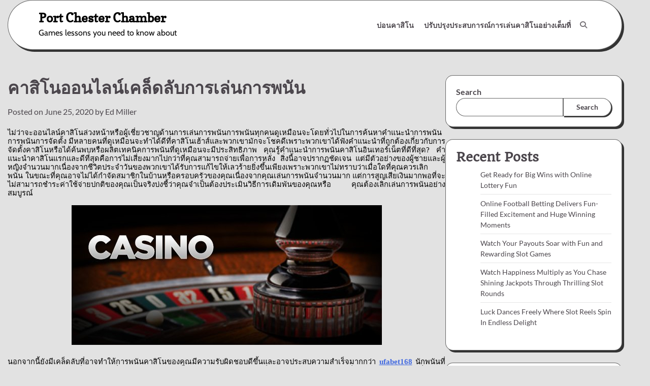

--- FILE ---
content_type: text/html; charset=UTF-8
request_url: https://portchesterchamber.com/%E0%B8%81%E0%B8%B2%E0%B8%A3%E0%B8%9E%E0%B8%99%E0%B8%B1%E0%B8%99/%E0%B8%84%E0%B8%B2%E0%B8%AA%E0%B8%B4%E0%B9%82%E0%B8%99%E0%B8%AD%E0%B8%AD%E0%B8%99%E0%B9%84%E0%B8%A5%E0%B8%99%E0%B9%8C%E0%B9%80%E0%B8%84%E0%B8%A5%E0%B9%87%E0%B8%94%E0%B8%A5%E0%B8%B1%E0%B8%9A%E0%B8%81/
body_size: 75131
content:
<!doctype html>
<html lang="en-US">
<head>
	<meta charset="UTF-8">
	<meta name="viewport" content="width=device-width, initial-scale=1">
	<link rel="profile" href="https://gmpg.org/xfn/11">

	<title>คาสิโนออนไลน์เคล็ดลับการเล่นการพนัน &#8211; Port Chester Chamber</title>
<meta name='robots' content='max-image-preview:large' />
<link rel="alternate" type="application/rss+xml" title="Port Chester Chamber &raquo; Feed" href="https://portchesterchamber.com/feed/" />
<link rel="alternate" title="oEmbed (JSON)" type="application/json+oembed" href="https://portchesterchamber.com/wp-json/oembed/1.0/embed?url=https%3A%2F%2Fportchesterchamber.com%2F%25e0%25b8%2581%25e0%25b8%25b2%25e0%25b8%25a3%25e0%25b8%259e%25e0%25b8%2599%25e0%25b8%25b1%25e0%25b8%2599%2F%25e0%25b8%2584%25e0%25b8%25b2%25e0%25b8%25aa%25e0%25b8%25b4%25e0%25b9%2582%25e0%25b8%2599%25e0%25b8%25ad%25e0%25b8%25ad%25e0%25b8%2599%25e0%25b9%2584%25e0%25b8%25a5%25e0%25b8%2599%25e0%25b9%258c%25e0%25b9%2580%25e0%25b8%2584%25e0%25b8%25a5%25e0%25b9%2587%25e0%25b8%2594%25e0%25b8%25a5%25e0%25b8%25b1%25e0%25b8%259a%25e0%25b8%2581%2F" />
<link rel="alternate" title="oEmbed (XML)" type="text/xml+oembed" href="https://portchesterchamber.com/wp-json/oembed/1.0/embed?url=https%3A%2F%2Fportchesterchamber.com%2F%25e0%25b8%2581%25e0%25b8%25b2%25e0%25b8%25a3%25e0%25b8%259e%25e0%25b8%2599%25e0%25b8%25b1%25e0%25b8%2599%2F%25e0%25b8%2584%25e0%25b8%25b2%25e0%25b8%25aa%25e0%25b8%25b4%25e0%25b9%2582%25e0%25b8%2599%25e0%25b8%25ad%25e0%25b8%25ad%25e0%25b8%2599%25e0%25b9%2584%25e0%25b8%25a5%25e0%25b8%2599%25e0%25b9%258c%25e0%25b9%2580%25e0%25b8%2584%25e0%25b8%25a5%25e0%25b9%2587%25e0%25b8%2594%25e0%25b8%25a5%25e0%25b8%25b1%25e0%25b8%259a%25e0%25b8%2581%2F&#038;format=xml" />
<style id='wp-img-auto-sizes-contain-inline-css'>
img:is([sizes=auto i],[sizes^="auto," i]){contain-intrinsic-size:3000px 1500px}
/*# sourceURL=wp-img-auto-sizes-contain-inline-css */
</style>
<style id='wp-emoji-styles-inline-css'>

	img.wp-smiley, img.emoji {
		display: inline !important;
		border: none !important;
		box-shadow: none !important;
		height: 1em !important;
		width: 1em !important;
		margin: 0 0.07em !important;
		vertical-align: -0.1em !important;
		background: none !important;
		padding: 0 !important;
	}
/*# sourceURL=wp-emoji-styles-inline-css */
</style>
<style id='wp-block-library-inline-css'>
:root{--wp-block-synced-color:#7a00df;--wp-block-synced-color--rgb:122,0,223;--wp-bound-block-color:var(--wp-block-synced-color);--wp-editor-canvas-background:#ddd;--wp-admin-theme-color:#007cba;--wp-admin-theme-color--rgb:0,124,186;--wp-admin-theme-color-darker-10:#006ba1;--wp-admin-theme-color-darker-10--rgb:0,107,160.5;--wp-admin-theme-color-darker-20:#005a87;--wp-admin-theme-color-darker-20--rgb:0,90,135;--wp-admin-border-width-focus:2px}@media (min-resolution:192dpi){:root{--wp-admin-border-width-focus:1.5px}}.wp-element-button{cursor:pointer}:root .has-very-light-gray-background-color{background-color:#eee}:root .has-very-dark-gray-background-color{background-color:#313131}:root .has-very-light-gray-color{color:#eee}:root .has-very-dark-gray-color{color:#313131}:root .has-vivid-green-cyan-to-vivid-cyan-blue-gradient-background{background:linear-gradient(135deg,#00d084,#0693e3)}:root .has-purple-crush-gradient-background{background:linear-gradient(135deg,#34e2e4,#4721fb 50%,#ab1dfe)}:root .has-hazy-dawn-gradient-background{background:linear-gradient(135deg,#faaca8,#dad0ec)}:root .has-subdued-olive-gradient-background{background:linear-gradient(135deg,#fafae1,#67a671)}:root .has-atomic-cream-gradient-background{background:linear-gradient(135deg,#fdd79a,#004a59)}:root .has-nightshade-gradient-background{background:linear-gradient(135deg,#330968,#31cdcf)}:root .has-midnight-gradient-background{background:linear-gradient(135deg,#020381,#2874fc)}:root{--wp--preset--font-size--normal:16px;--wp--preset--font-size--huge:42px}.has-regular-font-size{font-size:1em}.has-larger-font-size{font-size:2.625em}.has-normal-font-size{font-size:var(--wp--preset--font-size--normal)}.has-huge-font-size{font-size:var(--wp--preset--font-size--huge)}.has-text-align-center{text-align:center}.has-text-align-left{text-align:left}.has-text-align-right{text-align:right}.has-fit-text{white-space:nowrap!important}#end-resizable-editor-section{display:none}.aligncenter{clear:both}.items-justified-left{justify-content:flex-start}.items-justified-center{justify-content:center}.items-justified-right{justify-content:flex-end}.items-justified-space-between{justify-content:space-between}.screen-reader-text{border:0;clip-path:inset(50%);height:1px;margin:-1px;overflow:hidden;padding:0;position:absolute;width:1px;word-wrap:normal!important}.screen-reader-text:focus{background-color:#ddd;clip-path:none;color:#444;display:block;font-size:1em;height:auto;left:5px;line-height:normal;padding:15px 23px 14px;text-decoration:none;top:5px;width:auto;z-index:100000}html :where(.has-border-color){border-style:solid}html :where([style*=border-top-color]){border-top-style:solid}html :where([style*=border-right-color]){border-right-style:solid}html :where([style*=border-bottom-color]){border-bottom-style:solid}html :where([style*=border-left-color]){border-left-style:solid}html :where([style*=border-width]){border-style:solid}html :where([style*=border-top-width]){border-top-style:solid}html :where([style*=border-right-width]){border-right-style:solid}html :where([style*=border-bottom-width]){border-bottom-style:solid}html :where([style*=border-left-width]){border-left-style:solid}html :where(img[class*=wp-image-]){height:auto;max-width:100%}:where(figure){margin:0 0 1em}html :where(.is-position-sticky){--wp-admin--admin-bar--position-offset:var(--wp-admin--admin-bar--height,0px)}@media screen and (max-width:600px){html :where(.is-position-sticky){--wp-admin--admin-bar--position-offset:0px}}

/*# sourceURL=wp-block-library-inline-css */
</style><style id='wp-block-archives-inline-css'>
.wp-block-archives{box-sizing:border-box}.wp-block-archives-dropdown label{display:block}
/*# sourceURL=https://portchesterchamber.com/wp-includes/blocks/archives/style.min.css */
</style>
<style id='wp-block-categories-inline-css'>
.wp-block-categories{box-sizing:border-box}.wp-block-categories.alignleft{margin-right:2em}.wp-block-categories.alignright{margin-left:2em}.wp-block-categories.wp-block-categories-dropdown.aligncenter{text-align:center}.wp-block-categories .wp-block-categories__label{display:block;width:100%}
/*# sourceURL=https://portchesterchamber.com/wp-includes/blocks/categories/style.min.css */
</style>
<style id='wp-block-heading-inline-css'>
h1:where(.wp-block-heading).has-background,h2:where(.wp-block-heading).has-background,h3:where(.wp-block-heading).has-background,h4:where(.wp-block-heading).has-background,h5:where(.wp-block-heading).has-background,h6:where(.wp-block-heading).has-background{padding:1.25em 2.375em}h1.has-text-align-left[style*=writing-mode]:where([style*=vertical-lr]),h1.has-text-align-right[style*=writing-mode]:where([style*=vertical-rl]),h2.has-text-align-left[style*=writing-mode]:where([style*=vertical-lr]),h2.has-text-align-right[style*=writing-mode]:where([style*=vertical-rl]),h3.has-text-align-left[style*=writing-mode]:where([style*=vertical-lr]),h3.has-text-align-right[style*=writing-mode]:where([style*=vertical-rl]),h4.has-text-align-left[style*=writing-mode]:where([style*=vertical-lr]),h4.has-text-align-right[style*=writing-mode]:where([style*=vertical-rl]),h5.has-text-align-left[style*=writing-mode]:where([style*=vertical-lr]),h5.has-text-align-right[style*=writing-mode]:where([style*=vertical-rl]),h6.has-text-align-left[style*=writing-mode]:where([style*=vertical-lr]),h6.has-text-align-right[style*=writing-mode]:where([style*=vertical-rl]){rotate:180deg}
/*# sourceURL=https://portchesterchamber.com/wp-includes/blocks/heading/style.min.css */
</style>
<style id='wp-block-latest-comments-inline-css'>
ol.wp-block-latest-comments{box-sizing:border-box;margin-left:0}:where(.wp-block-latest-comments:not([style*=line-height] .wp-block-latest-comments__comment)){line-height:1.1}:where(.wp-block-latest-comments:not([style*=line-height] .wp-block-latest-comments__comment-excerpt p)){line-height:1.8}.has-dates :where(.wp-block-latest-comments:not([style*=line-height])),.has-excerpts :where(.wp-block-latest-comments:not([style*=line-height])){line-height:1.5}.wp-block-latest-comments .wp-block-latest-comments{padding-left:0}.wp-block-latest-comments__comment{list-style:none;margin-bottom:1em}.has-avatars .wp-block-latest-comments__comment{list-style:none;min-height:2.25em}.has-avatars .wp-block-latest-comments__comment .wp-block-latest-comments__comment-excerpt,.has-avatars .wp-block-latest-comments__comment .wp-block-latest-comments__comment-meta{margin-left:3.25em}.wp-block-latest-comments__comment-excerpt p{font-size:.875em;margin:.36em 0 1.4em}.wp-block-latest-comments__comment-date{display:block;font-size:.75em}.wp-block-latest-comments .avatar,.wp-block-latest-comments__comment-avatar{border-radius:1.5em;display:block;float:left;height:2.5em;margin-right:.75em;width:2.5em}.wp-block-latest-comments[class*=-font-size] a,.wp-block-latest-comments[style*=font-size] a{font-size:inherit}
/*# sourceURL=https://portchesterchamber.com/wp-includes/blocks/latest-comments/style.min.css */
</style>
<style id='wp-block-latest-posts-inline-css'>
.wp-block-latest-posts{box-sizing:border-box}.wp-block-latest-posts.alignleft{margin-right:2em}.wp-block-latest-posts.alignright{margin-left:2em}.wp-block-latest-posts.wp-block-latest-posts__list{list-style:none}.wp-block-latest-posts.wp-block-latest-posts__list li{clear:both;overflow-wrap:break-word}.wp-block-latest-posts.is-grid{display:flex;flex-wrap:wrap}.wp-block-latest-posts.is-grid li{margin:0 1.25em 1.25em 0;width:100%}@media (min-width:600px){.wp-block-latest-posts.columns-2 li{width:calc(50% - .625em)}.wp-block-latest-posts.columns-2 li:nth-child(2n){margin-right:0}.wp-block-latest-posts.columns-3 li{width:calc(33.33333% - .83333em)}.wp-block-latest-posts.columns-3 li:nth-child(3n){margin-right:0}.wp-block-latest-posts.columns-4 li{width:calc(25% - .9375em)}.wp-block-latest-posts.columns-4 li:nth-child(4n){margin-right:0}.wp-block-latest-posts.columns-5 li{width:calc(20% - 1em)}.wp-block-latest-posts.columns-5 li:nth-child(5n){margin-right:0}.wp-block-latest-posts.columns-6 li{width:calc(16.66667% - 1.04167em)}.wp-block-latest-posts.columns-6 li:nth-child(6n){margin-right:0}}:root :where(.wp-block-latest-posts.is-grid){padding:0}:root :where(.wp-block-latest-posts.wp-block-latest-posts__list){padding-left:0}.wp-block-latest-posts__post-author,.wp-block-latest-posts__post-date{display:block;font-size:.8125em}.wp-block-latest-posts__post-excerpt,.wp-block-latest-posts__post-full-content{margin-bottom:1em;margin-top:.5em}.wp-block-latest-posts__featured-image a{display:inline-block}.wp-block-latest-posts__featured-image img{height:auto;max-width:100%;width:auto}.wp-block-latest-posts__featured-image.alignleft{float:left;margin-right:1em}.wp-block-latest-posts__featured-image.alignright{float:right;margin-left:1em}.wp-block-latest-posts__featured-image.aligncenter{margin-bottom:1em;text-align:center}
/*# sourceURL=https://portchesterchamber.com/wp-includes/blocks/latest-posts/style.min.css */
</style>
<style id='wp-block-search-inline-css'>
.wp-block-search__button{margin-left:10px;word-break:normal}.wp-block-search__button.has-icon{line-height:0}.wp-block-search__button svg{height:1.25em;min-height:24px;min-width:24px;width:1.25em;fill:currentColor;vertical-align:text-bottom}:where(.wp-block-search__button){border:1px solid #ccc;padding:6px 10px}.wp-block-search__inside-wrapper{display:flex;flex:auto;flex-wrap:nowrap;max-width:100%}.wp-block-search__label{width:100%}.wp-block-search.wp-block-search__button-only .wp-block-search__button{box-sizing:border-box;display:flex;flex-shrink:0;justify-content:center;margin-left:0;max-width:100%}.wp-block-search.wp-block-search__button-only .wp-block-search__inside-wrapper{min-width:0!important;transition-property:width}.wp-block-search.wp-block-search__button-only .wp-block-search__input{flex-basis:100%;transition-duration:.3s}.wp-block-search.wp-block-search__button-only.wp-block-search__searchfield-hidden,.wp-block-search.wp-block-search__button-only.wp-block-search__searchfield-hidden .wp-block-search__inside-wrapper{overflow:hidden}.wp-block-search.wp-block-search__button-only.wp-block-search__searchfield-hidden .wp-block-search__input{border-left-width:0!important;border-right-width:0!important;flex-basis:0;flex-grow:0;margin:0;min-width:0!important;padding-left:0!important;padding-right:0!important;width:0!important}:where(.wp-block-search__input){appearance:none;border:1px solid #949494;flex-grow:1;font-family:inherit;font-size:inherit;font-style:inherit;font-weight:inherit;letter-spacing:inherit;line-height:inherit;margin-left:0;margin-right:0;min-width:3rem;padding:8px;text-decoration:unset!important;text-transform:inherit}:where(.wp-block-search__button-inside .wp-block-search__inside-wrapper){background-color:#fff;border:1px solid #949494;box-sizing:border-box;padding:4px}:where(.wp-block-search__button-inside .wp-block-search__inside-wrapper) .wp-block-search__input{border:none;border-radius:0;padding:0 4px}:where(.wp-block-search__button-inside .wp-block-search__inside-wrapper) .wp-block-search__input:focus{outline:none}:where(.wp-block-search__button-inside .wp-block-search__inside-wrapper) :where(.wp-block-search__button){padding:4px 8px}.wp-block-search.aligncenter .wp-block-search__inside-wrapper{margin:auto}.wp-block[data-align=right] .wp-block-search.wp-block-search__button-only .wp-block-search__inside-wrapper{float:right}
/*# sourceURL=https://portchesterchamber.com/wp-includes/blocks/search/style.min.css */
</style>
<style id='wp-block-search-theme-inline-css'>
.wp-block-search .wp-block-search__label{font-weight:700}.wp-block-search__button{border:1px solid #ccc;padding:.375em .625em}
/*# sourceURL=https://portchesterchamber.com/wp-includes/blocks/search/theme.min.css */
</style>
<style id='wp-block-group-inline-css'>
.wp-block-group{box-sizing:border-box}:where(.wp-block-group.wp-block-group-is-layout-constrained){position:relative}
/*# sourceURL=https://portchesterchamber.com/wp-includes/blocks/group/style.min.css */
</style>
<style id='wp-block-group-theme-inline-css'>
:where(.wp-block-group.has-background){padding:1.25em 2.375em}
/*# sourceURL=https://portchesterchamber.com/wp-includes/blocks/group/theme.min.css */
</style>
<style id='global-styles-inline-css'>
:root{--wp--preset--aspect-ratio--square: 1;--wp--preset--aspect-ratio--4-3: 4/3;--wp--preset--aspect-ratio--3-4: 3/4;--wp--preset--aspect-ratio--3-2: 3/2;--wp--preset--aspect-ratio--2-3: 2/3;--wp--preset--aspect-ratio--16-9: 16/9;--wp--preset--aspect-ratio--9-16: 9/16;--wp--preset--color--black: #000000;--wp--preset--color--cyan-bluish-gray: #abb8c3;--wp--preset--color--white: #ffffff;--wp--preset--color--pale-pink: #f78da7;--wp--preset--color--vivid-red: #cf2e2e;--wp--preset--color--luminous-vivid-orange: #ff6900;--wp--preset--color--luminous-vivid-amber: #fcb900;--wp--preset--color--light-green-cyan: #7bdcb5;--wp--preset--color--vivid-green-cyan: #00d084;--wp--preset--color--pale-cyan-blue: #8ed1fc;--wp--preset--color--vivid-cyan-blue: #0693e3;--wp--preset--color--vivid-purple: #9b51e0;--wp--preset--gradient--vivid-cyan-blue-to-vivid-purple: linear-gradient(135deg,rgb(6,147,227) 0%,rgb(155,81,224) 100%);--wp--preset--gradient--light-green-cyan-to-vivid-green-cyan: linear-gradient(135deg,rgb(122,220,180) 0%,rgb(0,208,130) 100%);--wp--preset--gradient--luminous-vivid-amber-to-luminous-vivid-orange: linear-gradient(135deg,rgb(252,185,0) 0%,rgb(255,105,0) 100%);--wp--preset--gradient--luminous-vivid-orange-to-vivid-red: linear-gradient(135deg,rgb(255,105,0) 0%,rgb(207,46,46) 100%);--wp--preset--gradient--very-light-gray-to-cyan-bluish-gray: linear-gradient(135deg,rgb(238,238,238) 0%,rgb(169,184,195) 100%);--wp--preset--gradient--cool-to-warm-spectrum: linear-gradient(135deg,rgb(74,234,220) 0%,rgb(151,120,209) 20%,rgb(207,42,186) 40%,rgb(238,44,130) 60%,rgb(251,105,98) 80%,rgb(254,248,76) 100%);--wp--preset--gradient--blush-light-purple: linear-gradient(135deg,rgb(255,206,236) 0%,rgb(152,150,240) 100%);--wp--preset--gradient--blush-bordeaux: linear-gradient(135deg,rgb(254,205,165) 0%,rgb(254,45,45) 50%,rgb(107,0,62) 100%);--wp--preset--gradient--luminous-dusk: linear-gradient(135deg,rgb(255,203,112) 0%,rgb(199,81,192) 50%,rgb(65,88,208) 100%);--wp--preset--gradient--pale-ocean: linear-gradient(135deg,rgb(255,245,203) 0%,rgb(182,227,212) 50%,rgb(51,167,181) 100%);--wp--preset--gradient--electric-grass: linear-gradient(135deg,rgb(202,248,128) 0%,rgb(113,206,126) 100%);--wp--preset--gradient--midnight: linear-gradient(135deg,rgb(2,3,129) 0%,rgb(40,116,252) 100%);--wp--preset--font-size--small: 12px;--wp--preset--font-size--medium: 20px;--wp--preset--font-size--large: 36px;--wp--preset--font-size--x-large: 42px;--wp--preset--font-size--regular: 16px;--wp--preset--font-size--larger: 36px;--wp--preset--font-size--huge: 48px;--wp--preset--spacing--20: 0.44rem;--wp--preset--spacing--30: 0.67rem;--wp--preset--spacing--40: 1rem;--wp--preset--spacing--50: 1.5rem;--wp--preset--spacing--60: 2.25rem;--wp--preset--spacing--70: 3.38rem;--wp--preset--spacing--80: 5.06rem;--wp--preset--shadow--natural: 6px 6px 9px rgba(0, 0, 0, 0.2);--wp--preset--shadow--deep: 12px 12px 50px rgba(0, 0, 0, 0.4);--wp--preset--shadow--sharp: 6px 6px 0px rgba(0, 0, 0, 0.2);--wp--preset--shadow--outlined: 6px 6px 0px -3px rgb(255, 255, 255), 6px 6px rgb(0, 0, 0);--wp--preset--shadow--crisp: 6px 6px 0px rgb(0, 0, 0);}:where(.is-layout-flex){gap: 0.5em;}:where(.is-layout-grid){gap: 0.5em;}body .is-layout-flex{display: flex;}.is-layout-flex{flex-wrap: wrap;align-items: center;}.is-layout-flex > :is(*, div){margin: 0;}body .is-layout-grid{display: grid;}.is-layout-grid > :is(*, div){margin: 0;}:where(.wp-block-columns.is-layout-flex){gap: 2em;}:where(.wp-block-columns.is-layout-grid){gap: 2em;}:where(.wp-block-post-template.is-layout-flex){gap: 1.25em;}:where(.wp-block-post-template.is-layout-grid){gap: 1.25em;}.has-black-color{color: var(--wp--preset--color--black) !important;}.has-cyan-bluish-gray-color{color: var(--wp--preset--color--cyan-bluish-gray) !important;}.has-white-color{color: var(--wp--preset--color--white) !important;}.has-pale-pink-color{color: var(--wp--preset--color--pale-pink) !important;}.has-vivid-red-color{color: var(--wp--preset--color--vivid-red) !important;}.has-luminous-vivid-orange-color{color: var(--wp--preset--color--luminous-vivid-orange) !important;}.has-luminous-vivid-amber-color{color: var(--wp--preset--color--luminous-vivid-amber) !important;}.has-light-green-cyan-color{color: var(--wp--preset--color--light-green-cyan) !important;}.has-vivid-green-cyan-color{color: var(--wp--preset--color--vivid-green-cyan) !important;}.has-pale-cyan-blue-color{color: var(--wp--preset--color--pale-cyan-blue) !important;}.has-vivid-cyan-blue-color{color: var(--wp--preset--color--vivid-cyan-blue) !important;}.has-vivid-purple-color{color: var(--wp--preset--color--vivid-purple) !important;}.has-black-background-color{background-color: var(--wp--preset--color--black) !important;}.has-cyan-bluish-gray-background-color{background-color: var(--wp--preset--color--cyan-bluish-gray) !important;}.has-white-background-color{background-color: var(--wp--preset--color--white) !important;}.has-pale-pink-background-color{background-color: var(--wp--preset--color--pale-pink) !important;}.has-vivid-red-background-color{background-color: var(--wp--preset--color--vivid-red) !important;}.has-luminous-vivid-orange-background-color{background-color: var(--wp--preset--color--luminous-vivid-orange) !important;}.has-luminous-vivid-amber-background-color{background-color: var(--wp--preset--color--luminous-vivid-amber) !important;}.has-light-green-cyan-background-color{background-color: var(--wp--preset--color--light-green-cyan) !important;}.has-vivid-green-cyan-background-color{background-color: var(--wp--preset--color--vivid-green-cyan) !important;}.has-pale-cyan-blue-background-color{background-color: var(--wp--preset--color--pale-cyan-blue) !important;}.has-vivid-cyan-blue-background-color{background-color: var(--wp--preset--color--vivid-cyan-blue) !important;}.has-vivid-purple-background-color{background-color: var(--wp--preset--color--vivid-purple) !important;}.has-black-border-color{border-color: var(--wp--preset--color--black) !important;}.has-cyan-bluish-gray-border-color{border-color: var(--wp--preset--color--cyan-bluish-gray) !important;}.has-white-border-color{border-color: var(--wp--preset--color--white) !important;}.has-pale-pink-border-color{border-color: var(--wp--preset--color--pale-pink) !important;}.has-vivid-red-border-color{border-color: var(--wp--preset--color--vivid-red) !important;}.has-luminous-vivid-orange-border-color{border-color: var(--wp--preset--color--luminous-vivid-orange) !important;}.has-luminous-vivid-amber-border-color{border-color: var(--wp--preset--color--luminous-vivid-amber) !important;}.has-light-green-cyan-border-color{border-color: var(--wp--preset--color--light-green-cyan) !important;}.has-vivid-green-cyan-border-color{border-color: var(--wp--preset--color--vivid-green-cyan) !important;}.has-pale-cyan-blue-border-color{border-color: var(--wp--preset--color--pale-cyan-blue) !important;}.has-vivid-cyan-blue-border-color{border-color: var(--wp--preset--color--vivid-cyan-blue) !important;}.has-vivid-purple-border-color{border-color: var(--wp--preset--color--vivid-purple) !important;}.has-vivid-cyan-blue-to-vivid-purple-gradient-background{background: var(--wp--preset--gradient--vivid-cyan-blue-to-vivid-purple) !important;}.has-light-green-cyan-to-vivid-green-cyan-gradient-background{background: var(--wp--preset--gradient--light-green-cyan-to-vivid-green-cyan) !important;}.has-luminous-vivid-amber-to-luminous-vivid-orange-gradient-background{background: var(--wp--preset--gradient--luminous-vivid-amber-to-luminous-vivid-orange) !important;}.has-luminous-vivid-orange-to-vivid-red-gradient-background{background: var(--wp--preset--gradient--luminous-vivid-orange-to-vivid-red) !important;}.has-very-light-gray-to-cyan-bluish-gray-gradient-background{background: var(--wp--preset--gradient--very-light-gray-to-cyan-bluish-gray) !important;}.has-cool-to-warm-spectrum-gradient-background{background: var(--wp--preset--gradient--cool-to-warm-spectrum) !important;}.has-blush-light-purple-gradient-background{background: var(--wp--preset--gradient--blush-light-purple) !important;}.has-blush-bordeaux-gradient-background{background: var(--wp--preset--gradient--blush-bordeaux) !important;}.has-luminous-dusk-gradient-background{background: var(--wp--preset--gradient--luminous-dusk) !important;}.has-pale-ocean-gradient-background{background: var(--wp--preset--gradient--pale-ocean) !important;}.has-electric-grass-gradient-background{background: var(--wp--preset--gradient--electric-grass) !important;}.has-midnight-gradient-background{background: var(--wp--preset--gradient--midnight) !important;}.has-small-font-size{font-size: var(--wp--preset--font-size--small) !important;}.has-medium-font-size{font-size: var(--wp--preset--font-size--medium) !important;}.has-large-font-size{font-size: var(--wp--preset--font-size--large) !important;}.has-x-large-font-size{font-size: var(--wp--preset--font-size--x-large) !important;}
/*# sourceURL=global-styles-inline-css */
</style>

<style id='classic-theme-styles-inline-css'>
/*! This file is auto-generated */
.wp-block-button__link{color:#fff;background-color:#32373c;border-radius:9999px;box-shadow:none;text-decoration:none;padding:calc(.667em + 2px) calc(1.333em + 2px);font-size:1.125em}.wp-block-file__button{background:#32373c;color:#fff;text-decoration:none}
/*# sourceURL=/wp-includes/css/classic-themes.min.css */
</style>
<link rel='stylesheet' id='glowing-blog-slick-style-css' href='https://portchesterchamber.com/wp-content/themes/glowing-blog/assets/css/slick.min.css?ver=1.8.0' media='all' />
<link rel='stylesheet' id='glowing-blog-fontawesome-style-css' href='https://portchesterchamber.com/wp-content/themes/glowing-blog/assets/css/fontawesome.min.css?ver=6.4.2' media='all' />
<link rel='stylesheet' id='glowing-blog-blocks-style-css' href='https://portchesterchamber.com/wp-content/themes/glowing-blog/assets/css/blocks.min.css?ver=6.9' media='all' />
<link rel='stylesheet' id='glowing-blog-style-css' href='https://portchesterchamber.com/wp-content/themes/glowing-blog/style.css?ver=1.0.6' media='all' />
<link rel='stylesheet' id='chld_thm_cfg_child-css' href='https://portchesterchamber.com/wp-content/themes/glowing-blog-child/style.css?ver=6.9' media='all' />
<link rel='stylesheet' id='glowing-blog-fonts-css' href='https://portchesterchamber.com/wp-content/fonts/aa366a07a04a922ede3106b758e182e6.css' media='all' />
<script src="https://portchesterchamber.com/wp-includes/js/jquery/jquery.min.js?ver=3.7.1" id="jquery-core-js"></script>
<script src="https://portchesterchamber.com/wp-includes/js/jquery/jquery-migrate.min.js?ver=3.4.1" id="jquery-migrate-js"></script>
<link rel="https://api.w.org/" href="https://portchesterchamber.com/wp-json/" /><link rel="alternate" title="JSON" type="application/json" href="https://portchesterchamber.com/wp-json/wp/v2/posts/120" /><link rel="EditURI" type="application/rsd+xml" title="RSD" href="https://portchesterchamber.com/xmlrpc.php?rsd" />
<meta name="generator" content="WordPress 6.9" />
<link rel="canonical" href="https://portchesterchamber.com/%e0%b8%81%e0%b8%b2%e0%b8%a3%e0%b8%9e%e0%b8%99%e0%b8%b1%e0%b8%99/%e0%b8%84%e0%b8%b2%e0%b8%aa%e0%b8%b4%e0%b9%82%e0%b8%99%e0%b8%ad%e0%b8%ad%e0%b8%99%e0%b9%84%e0%b8%a5%e0%b8%99%e0%b9%8c%e0%b9%80%e0%b8%84%e0%b8%a5%e0%b9%87%e0%b8%94%e0%b8%a5%e0%b8%b1%e0%b8%9a%e0%b8%81/" />
<link rel='shortlink' href='https://portchesterchamber.com/?p=120' />

<style type="text/css" id="breadcrumb-trail-css">.trail-items li:not(:last-child):after {content: "/";}</style>
	<style type="text/css">

		/* Site title and tagline color css */
		.site-title a{
			color: #000000;
		}
		.site-description {
			color: #000000;
		}
		/* End Site title and tagline color css */

		/* color css */
		:root {
			--header-text-color: #000000;
		}

		/* Primay color css */

		/*Typography CSS*/

		
		
		
		
		/*End Typography CSS*/

				nav.navigation.pagination {
			display: none;
		}
	
</style>

</head>

<body class="wp-singular post-template-default single single-post postid-120 single-format-standard wp-embed-responsive wp-theme-glowing-blog wp-child-theme-glowing-blog-child adore-glowing-blog normal-header right-sidebar">
		<div id="page" class="site">
		<a class="skip-link screen-reader-text" href="#primary-content">Skip to content</a>

		<div id="loader">
			<div class="loader-container">
				<div id="preloader">
					<div class="pre-loader-7"></div>
				</div>
			</div>
		</div><!-- #loader -->

		<header id="masthead" class="site-header">
			<div class="adore-header">
				<div class="theme-wrapper">
					<div class="adore-header-wrapper">
						<div class="site-branding">
							
								<div class="site-identity">
																		<p class="site-title"><a href="https://portchesterchamber.com/" rel="home">Port Chester Chamber</a></p>
																		<p class="site-description">Games lessons you need to know about</p>
															</div>

											</div><!-- .site-branding -->
					<div class="adore-navigation">
						<div class="header-navigation">
							<nav id="site-navigation" class="main-navigation">
								<button class="menu-toggle" aria-controls="primary-menu" aria-expanded="false">
									<span></span>
									<span></span>
								</button>
								<div class="menu-main-container"><ul id="primary-menu" class="menu"><li id="menu-item-21" class="menu-item menu-item-type-taxonomy menu-item-object-category menu-item-21"><a href="https://portchesterchamber.com/category/%e0%b8%9a%e0%b9%88%e0%b8%ad%e0%b8%99%e0%b8%84%e0%b8%b2%e0%b8%aa%e0%b8%b4%e0%b9%82%e0%b8%99/">บ่อนคาสิโน</a></li>
<li id="menu-item-22" class="menu-item menu-item-type-post_type menu-item-object-post menu-item-22"><a href="https://portchesterchamber.com/%e0%b8%9a%e0%b9%88%e0%b8%ad%e0%b8%99%e0%b8%84%e0%b8%b2%e0%b8%aa%e0%b8%b4%e0%b9%82%e0%b8%99/%e0%b8%9b%e0%b8%a3%e0%b8%b1%e0%b8%9a%e0%b8%9b%e0%b8%a3%e0%b8%b8%e0%b8%87%e0%b8%9b%e0%b8%a3%e0%b8%b0%e0%b8%aa%e0%b8%9a%e0%b8%81%e0%b8%b2%e0%b8%a3%e0%b8%93%e0%b9%8c%e0%b8%81%e0%b8%b2%e0%b8%a3%e0%b9%80/">ปรับปรุงประสบการณ์การเล่นคาสิโนอย่างเต็มที่</a></li>
</ul></div>							</nav><!-- #site-navigation -->
						</div>
					</div>
					<div class="header-end">
						<div class="navigation-search">
							<div class="navigation-search-wrap">
								<a href="#" title="Search" class="navigation-search-icon">
									<i class="fa fa-search"></i>
								</a>
								<div class="navigation-search-form">
									<form role="search" method="get" class="search-form" action="https://portchesterchamber.com/">
				<label>
					<span class="screen-reader-text">Search for:</span>
					<input type="search" class="search-field" placeholder="Search &hellip;" value="" name="s" />
				</label>
				<input type="submit" class="search-submit" value="Search" />
			</form>								</div>
							</div>
						</div>
					</div>
				</div>
			</div>
		</div>
	</header><!-- #masthead -->

	<div id="primary-content" class="primary-site-content">

		
			<div id="content" class="site-content theme-wrapper">
				<div class="theme-wrap">

				
<main id="primary" class="site-main">

	
<article id="post-120" class="post-120 post type-post status-publish format-standard hentry category-7">
				<header class="entry-header">
				<h1 class="entry-title">คาสิโนออนไลน์เคล็ดลับการเล่นการพนัน</h1>			</header><!-- .entry-header -->
					<div class="entry-meta">
				<span class="posted-on">Posted on <a href="https://portchesterchamber.com/%e0%b8%81%e0%b8%b2%e0%b8%a3%e0%b8%9e%e0%b8%99%e0%b8%b1%e0%b8%99/%e0%b8%84%e0%b8%b2%e0%b8%aa%e0%b8%b4%e0%b9%82%e0%b8%99%e0%b8%ad%e0%b8%ad%e0%b8%99%e0%b9%84%e0%b8%a5%e0%b8%99%e0%b9%8c%e0%b9%80%e0%b8%84%e0%b8%a5%e0%b9%87%e0%b8%94%e0%b8%a5%e0%b8%b1%e0%b8%9a%e0%b8%81/" rel="bookmark"><time class="entry-date published" datetime="2020-06-25T09:18:28+00:00">June 25, 2020</time><time class="updated" datetime="2020-06-17T09:16:17+00:00">June 17, 2020</time></a></span><span class="byline"> by <span class="author vcard"><a class="url fn n" href="https://portchesterchamber.com/author/admin/">Ed Miller</a></span></span>			</div><!-- .entry-meta -->
				
	
		<div class="entry-content">
			<p style="text-align: justify; line-height: 11.25pt; margin: 0in 0in 10.0pt 0in;"><span style="font-size: 11.0pt; font-family: 'Cordia New','sans-serif'; color: black;">ไม่ว่าจะออนไลน์คาสิโนล่วงหน้าหรือผู้เชี่ยวชาญด้านการเล่นการพนันการพนันทุกคนดูเหมือนจะโดยทั่วไปในการค้นหาคำแนะนำการพนันการพนันการจัดตั้ง</span><span style="font-size: 11.0pt; font-family: 'Calibri','sans-serif'; color: black;"> </span><span style="font-size: 11.0pt; font-family: 'Cordia New','sans-serif'; color: black;">มีหลายคนที่ดูเหมือนจะทำได้ดีที่คาสิโนเฮ้าส์และพวกเขามักจะโชคดีเพราะพวกเขาได้ฟังคำแนะนำที่ถูกต้องเกี่ยวกับการจัดตั้งคาสิโนหรือได้ค้นพบหรือผลิตเทคนิคการพนันที่ดูเหมือนจะมีประสิทธิภาพ</span><span style="font-size: 11.0pt; font-family: 'Calibri','sans-serif'; color: black;"> </span><span style="font-size: 11.0pt; font-family: 'Cordia New','sans-serif'; color: black;">คุณรู้คำแนะนำการพนันคาสิโนอินเทอร์เน็ตที่ดีที่สุด</span><span style="font-size: 11.0pt; font-family: 'Calibri','sans-serif'; color: black;">? </span><span style="font-size: 11.0pt; font-family: 'Cordia New','sans-serif'; color: black;">คำแนะนำคาสิโนแรกและดีที่สุดคือการไม่เสี่ยงมากไปกว่าที่คุณสามารถจ่ายเพื่อการหลั่ง</span><span style="font-size: 11.0pt; font-family: 'Calibri','sans-serif'; color: black;"> </span><span style="font-size: 11.0pt; font-family: 'Cordia New','sans-serif'; color: black;">สิ่งนี้อาจปรากฏชัดเจน</span> <span style="font-size: 11.0pt; font-family: 'Cordia New','sans-serif'; color: black;">แต่มีตัวอย่างของผู้ชายและผู้หญิงจำนวนมากเนื่องจากชีวิตประจำวันของพวกเขาได้รับการแก้ไขให้เลวร้ายยิ่งขึ้นเพียงเพราะพวกเขาไม่ทราบว่าเมื่อใดที่คุณควรเลิกพนัน</span><span style="font-size: 11.0pt; font-family: 'Calibri','sans-serif'; color: black;"> </span><span style="font-size: 11.0pt; font-family: 'Cordia New','sans-serif'; color: black;">ในขณะที่คุณอาจไม่ได้กำจัดสมาชิกในบ้านหรือครอบครัวของคุณเนื่องจากคุณเล่นการพนันจำนวนมาก</span> <span style="font-size: 11.0pt; font-family: 'Cordia New','sans-serif'; color: black;">แต่การสูญเสียเงินมากพอที่จะไม่สามารถชำระค่าใช้จ่ายปกติของคุณเป็นจริงบ่งชี้ว่าคุณจำเป็นต้องประเมินวิธีการเดิมพันของคุณหรือ</span> <span style="font-size: 11.0pt; font-family: 'Cordia New','sans-serif'; color: black;">คุณต้องเลิกเล่นการพนันอย่างสมบูรณ์</span></p>
<p><img fetchpriority="high" decoding="async" class="aligncenter size-full wp-image-121" src="http://portchesterchamber.com/wp-content/uploads/2020/06/casino-betting-app.jpg" alt="casino betting app" width="611" height="275" srcset="https://portchesterchamber.com/wp-content/uploads/2020/06/casino-betting-app.jpg 611w, https://portchesterchamber.com/wp-content/uploads/2020/06/casino-betting-app-300x135.jpg 300w, https://portchesterchamber.com/wp-content/uploads/2020/06/casino-betting-app-492x221.jpg 492w" sizes="(max-width: 611px) 100vw, 611px" /></p>
<p style="text-align: justify; line-height: 11.25pt; margin: 0in 0in 10.0pt 0in;"><span style="font-size: 11.0pt; font-family: 'Cordia New','sans-serif'; color: black;">นอกจากนี้ยังมีเคล็ดลับที่อาจทำให้การพนันคาสิโนของคุณมีความรับผิดชอบดีขึ้นและอาจประสบความสำเร็จมากกว่า</span><span style="font-size: 11.0pt; font-family: 'Calibri','sans-serif'; color: black;"> <b><a href="https://ufabetworld.com/ufabet168/">ufabet168</a></b> </span><span style="font-size: 11.0pt; font-family: 'Cordia New','sans-serif'; color: black;">นักพนันที่สำคัญหลายคนเลือกหนึ่งหรือโดยทั่วไปไม่เกินสองเกมเพื่อมุ่งเน้นและสร้างกลยุทธ์ที่ดูเหมือนจะเสนอตำแหน่งที่ดีกว่าให้แก่พวกเขา</span><span style="font-size: 11.0pt; font-family: 'Calibri','sans-serif'; color: black;"> </span><span style="font-size: 11.0pt; font-family: 'Cordia New','sans-serif'; color: black;">เนื่องจากชื่อเกมเช่นโปกเกอร์และแบล็คแจ็คต้องใช้ความเชี่ยวชาญพร้อมกับโชคหากคุณต้องการมีรายได้มากกว่าที่คุณกำจัดผู้เล่นที่จริงจังจำนวนมากให้ความสนใจกับเกมเหล่านี้สร้างความเชี่ยวชาญอย่างต่อเนื่องและสร้างเทคนิคและกลยุทธ์ที่พวกเขารู้สึกดี</span> <span style="font-size: 11.0pt; font-family: 'Cordia New','sans-serif'; color: black;">สำหรับคนเหล่านี้</span><span style="font-size: 11.0pt; font-family: 'Calibri','sans-serif'; color: black;"> </span><span style="font-size: 11.0pt; font-family: 'Cordia New','sans-serif'; color: black;">ผู้เล่นแบล็คแจ็คและโป๊กเกอร์ที่ทำกำไรได้อย่างน่าทึ่งจำนวนมากได้ตีพิมพ์หนังสือซึ่งมีเคล็ดลับและวิธีการพนันมากมายที่พวกเขาอาจออกแบบมาเมื่อเวลาผ่านไปและการดูคำแนะนำเหล่านี้อาจเป็นจุดเริ่มต้นที่ดีหากคุณต้องการ</span> <span style="font-size: 11.0pt; font-family: 'Cordia New','sans-serif'; color: black;">เงินมีส่วนร่วมในเกมออนไลน์คาสิโนอินเทอร์เน็ตเหล่านี้</span></p>
<p style="text-align: justify; line-height: 11.25pt; margin: 0in 0in 10.0pt 0in;"><span style="font-size: 11.0pt; font-family: 'Cordia New','sans-serif'; color: black;">แม้ว่าเกมสล็อตแมชชีนจะไม่มีกฎเกณฑ์ใด</span> <span style="font-size: 11.0pt; font-family: 'Cordia New','sans-serif'; color: black;">ๆ</span> <span style="font-size: 11.0pt; font-family: 'Cordia New','sans-serif'; color: black;">ก็ตาม</span> <span style="font-size: 11.0pt; font-family: 'Cordia New','sans-serif'; color: black;">แต่ก็ไม่จำเป็นต้องมีความสามารถเฉพาะเพื่อให้แน่ใจว่าเกมเหล่านั้นหมุนวนนักพนันบางคนประกาศว่าคุณจะได้รับประโยชน์เล็กน้อยจากสล็อตโดยการตรวจสอบการหมุน</span><span style="font-size: 11.0pt; font-family: 'Calibri','sans-serif'; color: black;"> </span><span style="font-size: 11.0pt; font-family: 'Cordia New','sans-serif'; color: black;">คุณนับความถี่ที่เครื่องหมุนจนกว่าจะมีการจ่ายเงินไม่น้อยกว่าห้าเท่าของการเดิมพันเขียนว่าต่ำกว่าหลังจากนั้นจะเพิ่มอีกครั้ง</span></p>
		</div><!-- .entry-content -->
	<footer class="entry-footer">
		<span class="cat-links">Posted in <a href="https://portchesterchamber.com/category/%e0%b8%81%e0%b8%b2%e0%b8%a3%e0%b8%9e%e0%b8%99%e0%b8%b1%e0%b8%99/" rel="category tag">การพนัน</a></span>	</footer><!-- .entry-footer -->
</article><!-- #post-120 -->

	<nav class="navigation post-navigation" aria-label="Posts">
		<h2 class="screen-reader-text">Post navigation</h2>
		<div class="nav-links"><div class="nav-previous"><a href="https://portchesterchamber.com/%e0%b8%81%e0%b8%b2%e0%b8%a3%e0%b8%9e%e0%b8%99%e0%b8%b1%e0%b8%99/%e0%b8%82%e0%b9%89%e0%b8%ad%e0%b9%81%e0%b8%99%e0%b8%b0%e0%b8%99%e0%b8%b3%e0%b8%aa%e0%b8%b3%e0%b8%ab%e0%b8%a3%e0%b8%b1%e0%b8%9a%e0%b8%81%e0%b8%b2%e0%b8%a3%e0%b9%80%e0%b8%94%e0%b8%b4%e0%b8%a1%e0%b8%9e/" rel="prev"><span class="nav-subtitle">Previous:</span> <span class="nav-title">ข้อแนะนำสำหรับการเดิมพัน Ufabet</span></a></div><div class="nav-next"><a href="https://portchesterchamber.com/%e0%b8%81%e0%b8%b2%e0%b8%a3%e0%b9%80%e0%b8%a5%e0%b9%88%e0%b8%99%e0%b8%81%e0%b8%b2%e0%b8%a3%e0%b8%9e%e0%b8%99%e0%b8%b1%e0%b8%99/%e0%b8%81%e0%b8%b2%e0%b8%a3%e0%b8%9e%e0%b8%99%e0%b8%b1%e0%b8%99-ole777-%e0%b9%80%e0%b8%9b%e0%b9%87%e0%b8%99%e0%b8%81%e0%b8%b2%e0%b8%a3%e0%b8%97%e0%b8%94%e0%b9%81%e0%b8%97%e0%b8%99%e0%b9%80%e0%b8%9e/" rel="next"><span class="nav-subtitle">Next:</span> <span class="nav-title">การพนัน ole777 เป็นการทดแทนเพื่อสร้างผลกำไรออนไลน์หรือไม่?</span></a></div></div>
	</nav>
	</main><!-- #main -->

	
<aside id="secondary" class="widget-area">
	<section id="block-2" class="widget widget_block widget_search"><form role="search" method="get" action="https://portchesterchamber.com/" class="wp-block-search__button-outside wp-block-search__text-button wp-block-search"    ><label class="wp-block-search__label" for="wp-block-search__input-1" >Search</label><div class="wp-block-search__inside-wrapper" ><input class="wp-block-search__input" id="wp-block-search__input-1" placeholder="" value="" type="search" name="s" required /><button aria-label="Search" class="wp-block-search__button wp-element-button" type="submit" >Search</button></div></form></section><section id="block-3" class="widget widget_block"><div class="wp-block-group"><div class="wp-block-group__inner-container is-layout-flow wp-block-group-is-layout-flow"><h2 class="wp-block-heading">Recent Posts</h2><ul class="wp-block-latest-posts__list wp-block-latest-posts"><li><a class="wp-block-latest-posts__post-title" href="https://portchesterchamber.com/lottery/get-ready-for-big-wins-with-online-lottery-fun/">Get Ready for Big Wins with Online Lottery Fun</a></li>
<li><a class="wp-block-latest-posts__post-title" href="https://portchesterchamber.com/betting/online-football-betting-delivers-fun-filled-excitement-and-huge-winning-moments/">Online Football Betting Delivers Fun-Filled Excitement and Huge Winning Moments</a></li>
<li><a class="wp-block-latest-posts__post-title" href="https://portchesterchamber.com/slot/watch-your-payouts-soar-with-fun-and-rewarding-slot-games/">Watch Your Payouts Soar with Fun and Rewarding Slot Games</a></li>
<li><a class="wp-block-latest-posts__post-title" href="https://portchesterchamber.com/slot/watch-happiness-multiply-as-you-chase-shining-jackpots-through-thrilling-slot-rounds/">Watch Happiness Multiply as You Chase Shining Jackpots Through Thrilling Slot Rounds</a></li>
<li><a class="wp-block-latest-posts__post-title" href="https://portchesterchamber.com/slot/luck-dances-freely-where-slot-reels-spin-in-endless-delight/">Luck Dances Freely Where Slot Reels Spin In Endless Delight</a></li>
</ul></div></div></section><section id="block-4" class="widget widget_block"><div class="wp-block-group"><div class="wp-block-group__inner-container is-layout-flow wp-block-group-is-layout-flow"><h2 class="wp-block-heading">Recent Comments</h2><div class="no-comments wp-block-latest-comments">No comments to show.</div></div></div></section><section id="block-5" class="widget widget_block"><div class="wp-block-group"><div class="wp-block-group__inner-container is-layout-flow wp-block-group-is-layout-flow"><h2 class="wp-block-heading">Archives</h2><ul class="wp-block-archives-list wp-block-archives">	<li><a href='https://portchesterchamber.com/2026/01/'>January 2026</a></li>
	<li><a href='https://portchesterchamber.com/2025/12/'>December 2025</a></li>
	<li><a href='https://portchesterchamber.com/2025/11/'>November 2025</a></li>
	<li><a href='https://portchesterchamber.com/2025/10/'>October 2025</a></li>
	<li><a href='https://portchesterchamber.com/2025/09/'>September 2025</a></li>
	<li><a href='https://portchesterchamber.com/2025/08/'>August 2025</a></li>
	<li><a href='https://portchesterchamber.com/2025/07/'>July 2025</a></li>
	<li><a href='https://portchesterchamber.com/2025/03/'>March 2025</a></li>
	<li><a href='https://portchesterchamber.com/2025/02/'>February 2025</a></li>
	<li><a href='https://portchesterchamber.com/2025/01/'>January 2025</a></li>
	<li><a href='https://portchesterchamber.com/2024/12/'>December 2024</a></li>
	<li><a href='https://portchesterchamber.com/2024/11/'>November 2024</a></li>
	<li><a href='https://portchesterchamber.com/2024/10/'>October 2024</a></li>
	<li><a href='https://portchesterchamber.com/2024/09/'>September 2024</a></li>
	<li><a href='https://portchesterchamber.com/2024/08/'>August 2024</a></li>
	<li><a href='https://portchesterchamber.com/2024/07/'>July 2024</a></li>
	<li><a href='https://portchesterchamber.com/2024/06/'>June 2024</a></li>
	<li><a href='https://portchesterchamber.com/2024/05/'>May 2024</a></li>
	<li><a href='https://portchesterchamber.com/2024/04/'>April 2024</a></li>
	<li><a href='https://portchesterchamber.com/2024/03/'>March 2024</a></li>
	<li><a href='https://portchesterchamber.com/2024/02/'>February 2024</a></li>
	<li><a href='https://portchesterchamber.com/2024/01/'>January 2024</a></li>
	<li><a href='https://portchesterchamber.com/2023/12/'>December 2023</a></li>
	<li><a href='https://portchesterchamber.com/2023/11/'>November 2023</a></li>
	<li><a href='https://portchesterchamber.com/2023/10/'>October 2023</a></li>
	<li><a href='https://portchesterchamber.com/2023/09/'>September 2023</a></li>
	<li><a href='https://portchesterchamber.com/2023/08/'>August 2023</a></li>
	<li><a href='https://portchesterchamber.com/2023/07/'>July 2023</a></li>
	<li><a href='https://portchesterchamber.com/2023/06/'>June 2023</a></li>
	<li><a href='https://portchesterchamber.com/2023/05/'>May 2023</a></li>
	<li><a href='https://portchesterchamber.com/2023/04/'>April 2023</a></li>
	<li><a href='https://portchesterchamber.com/2023/03/'>March 2023</a></li>
	<li><a href='https://portchesterchamber.com/2023/02/'>February 2023</a></li>
	<li><a href='https://portchesterchamber.com/2023/01/'>January 2023</a></li>
	<li><a href='https://portchesterchamber.com/2022/12/'>December 2022</a></li>
	<li><a href='https://portchesterchamber.com/2022/11/'>November 2022</a></li>
	<li><a href='https://portchesterchamber.com/2022/10/'>October 2022</a></li>
	<li><a href='https://portchesterchamber.com/2022/09/'>September 2022</a></li>
	<li><a href='https://portchesterchamber.com/2022/08/'>August 2022</a></li>
	<li><a href='https://portchesterchamber.com/2022/05/'>May 2022</a></li>
	<li><a href='https://portchesterchamber.com/2022/03/'>March 2022</a></li>
	<li><a href='https://portchesterchamber.com/2022/02/'>February 2022</a></li>
	<li><a href='https://portchesterchamber.com/2022/01/'>January 2022</a></li>
	<li><a href='https://portchesterchamber.com/2021/12/'>December 2021</a></li>
	<li><a href='https://portchesterchamber.com/2021/11/'>November 2021</a></li>
	<li><a href='https://portchesterchamber.com/2021/10/'>October 2021</a></li>
	<li><a href='https://portchesterchamber.com/2021/07/'>July 2021</a></li>
	<li><a href='https://portchesterchamber.com/2021/06/'>June 2021</a></li>
	<li><a href='https://portchesterchamber.com/2021/05/'>May 2021</a></li>
	<li><a href='https://portchesterchamber.com/2021/04/'>April 2021</a></li>
	<li><a href='https://portchesterchamber.com/2021/03/'>March 2021</a></li>
	<li><a href='https://portchesterchamber.com/2021/02/'>February 2021</a></li>
	<li><a href='https://portchesterchamber.com/2021/01/'>January 2021</a></li>
	<li><a href='https://portchesterchamber.com/2020/12/'>December 2020</a></li>
	<li><a href='https://portchesterchamber.com/2020/11/'>November 2020</a></li>
	<li><a href='https://portchesterchamber.com/2020/10/'>October 2020</a></li>
	<li><a href='https://portchesterchamber.com/2020/09/'>September 2020</a></li>
	<li><a href='https://portchesterchamber.com/2020/08/'>August 2020</a></li>
	<li><a href='https://portchesterchamber.com/2020/07/'>July 2020</a></li>
	<li><a href='https://portchesterchamber.com/2020/06/'>June 2020</a></li>
	<li><a href='https://portchesterchamber.com/2020/05/'>May 2020</a></li>
</ul></div></div></section><section id="block-6" class="widget widget_block"><div class="wp-block-group"><div class="wp-block-group__inner-container is-layout-flow wp-block-group-is-layout-flow"><h2 class="wp-block-heading">Categories</h2><ul class="wp-block-categories-list wp-block-categories">	<li class="cat-item cat-item-4"><a href="https://portchesterchamber.com/category/betting/">Betting</a>
</li>
	<li class="cat-item cat-item-8"><a href="https://portchesterchamber.com/category/casino/">Casino</a>
</li>
	<li class="cat-item cat-item-11"><a href="https://portchesterchamber.com/category/finance/">Finance</a>
</li>
	<li class="cat-item cat-item-5"><a href="https://portchesterchamber.com/category/gambling/">Gambling</a>
</li>
	<li class="cat-item cat-item-12"><a href="https://portchesterchamber.com/category/lottery/">Lottery</a>
</li>
	<li class="cat-item cat-item-13"><a href="https://portchesterchamber.com/category/poker/">Poker</a>
</li>
	<li class="cat-item cat-item-9"><a href="https://portchesterchamber.com/category/slot/">Slot</a>
</li>
	<li class="cat-item cat-item-7"><a href="https://portchesterchamber.com/category/%e0%b8%81%e0%b8%b2%e0%b8%a3%e0%b8%9e%e0%b8%99%e0%b8%b1%e0%b8%99/">การพนัน</a>
</li>
	<li class="cat-item cat-item-6"><a href="https://portchesterchamber.com/category/%e0%b8%81%e0%b8%b2%e0%b8%a3%e0%b9%80%e0%b8%a5%e0%b9%88%e0%b8%99%e0%b8%81%e0%b8%b2%e0%b8%a3%e0%b8%9e%e0%b8%99%e0%b8%b1%e0%b8%99/">การเล่นการพนัน</a>
</li>
	<li class="cat-item cat-item-2"><a href="https://portchesterchamber.com/category/%e0%b8%9a%e0%b9%88%e0%b8%ad%e0%b8%99%e0%b8%84%e0%b8%b2%e0%b8%aa%e0%b8%b4%e0%b9%82%e0%b8%99/">บ่อนคาสิโน</a>
</li>
</ul></div></div></section></aside><!-- #secondary -->

</div>

		<div class="related-posts">
							<h2 class="related-title">Related Posts</h2>
						<div class="related-grid theme-archive-layout grid-layout grid-column-3">
									<article id="post-151" class="post-151 post type-post status-publish format-standard hentry category-7">
						<div class="post-item post-grid">
							<div class="post-item-image">
								<a href="https://portchesterchamber.com/%e0%b8%81%e0%b8%b2%e0%b8%a3%e0%b8%9e%e0%b8%99%e0%b8%b1%e0%b8%99/%e0%b8%84%e0%b8%b3%e0%b9%81%e0%b8%99%e0%b8%b0%e0%b8%99%e0%b8%b3%e0%b9%80%e0%b8%81%e0%b8%b5%e0%b9%88%e0%b8%a2%e0%b8%a7%e0%b8%81%e0%b8%b1%e0%b8%9a%e0%b8%81%e0%b8%b2%e0%b8%a3%e0%b9%80%e0%b8%94%e0%b8%b4/"></a>
								<div class="entry-cat">
									<ul class="post-categories">
	<li><a href="https://portchesterchamber.com/category/%e0%b8%81%e0%b8%b2%e0%b8%a3%e0%b8%9e%e0%b8%99%e0%b8%b1%e0%b8%99/" rel="category tag">การพนัน</a></li></ul>								</div>
							</div>
							<div class="post-item-content">

								<h2 class="entry-title"><a href="https://portchesterchamber.com/%e0%b8%81%e0%b8%b2%e0%b8%a3%e0%b8%9e%e0%b8%99%e0%b8%b1%e0%b8%99/%e0%b8%84%e0%b8%b3%e0%b9%81%e0%b8%99%e0%b8%b0%e0%b8%99%e0%b8%b3%e0%b9%80%e0%b8%81%e0%b8%b5%e0%b9%88%e0%b8%a2%e0%b8%a7%e0%b8%81%e0%b8%b1%e0%b8%9a%e0%b8%81%e0%b8%b2%e0%b8%a3%e0%b9%80%e0%b8%94%e0%b8%b4/" rel="bookmark">คำแนะนำเกี่ยวกับการเดิมพันฟุตบอล &#8211; เรียนรู้วิธีการรับมากกว่าปกติ</a></h2>								<ul class="entry-meta">
									<li class="post-author"> <a href="https://portchesterchamber.com/author/admin/"><i class="far fa-user"></i>Ed Miller</a></li>
									<li class="post-date"><i class="far fa-calendar-alt"></i>July 25, 2020</li>

									<li class="read-time">
										<i class="far fa-hourglass"></i>
										1 min									</li>
									<li class="comment">
										<i class="far fa-comment"></i>
										0									</li>
								</ul>
								<div class="post-content">
									<p>สำหรับผู้ที่ค่อนข้างใหม่ในการเดิมพันกีฬานอกสระว่ายน้ำของสำนักงานความคิดเต็มรูปแบบของการให้เจ้ามือรับแทงเงินของคุณได้รับเงินยากอาจเป็นเรื่องเล็กน้อยที่น่าวิตก แทนการเดิมพันพร้อมกับเพื่อนที่ดีของคุณเพื่อความบันเทิงที่คุณต้องการทำกำไรจริง ๆ กับการเดิมพัน หากคุณต้องการได้รับโอกาสสูงสุดในการประสบความสำเร็จคุณอาจวางแผนที่จะต้องการแนวทางที่ดีในการเดิมพันฟุตบอล โดยเฉพาะการทำความเข้าใจความแตกต่างของการเดิมพันอย่างถูกต้องคุณต้องการที่จะมีโอกาสที่แท้จริงของการโผล่ออกมาประสบความสำเร็จในตอนท้ายของวันของคุณ &nbsp; &nbsp; คนส่วนใหญ่ใช้เวลาอ่านรายงานและนิตยสารที่พยายามไขปริศนาว่าควรวางเดิมพันอะไรภายในไม่กี่วันที่จะถึงเกมฟุตบอล ในตอนท้ายครึ่งหนึ่งของเราจบลงด้วยการตัดสินใจเลือกที่เราต้องการและจบลงด้วยอัตราส่วนการได้รับ 50 ต่อ 60Percent ในฤดูกาล นี่เป็นเรื่องปกติตราบใดที่คุณมีส่วนร่วมในบริเวณสระว่ายน้ำสำนักงาน แม้กระทั่งเมื่อคุณเดิมพันในช่วงที่น่าประทับใจมากขึ้นจะมีสัปดาห์เมื่อคุณวางเดิมพันมากกว่าที่คุณชนะและนี่อาจไม่ใช่สิ่งที่สำคัญมาก &nbsp; เมื่อใดก็ตามที่คุณใช้เวลาสักครู่เพื่อใช้ประโยชน์จากข้อมูลที่มีอยู่ในคู่มือช่วยเหลือที่ยอดเยี่ยมในการเดิมพันฟุตบอลคุณสามารถเพิ่มอัตราต่อรองของการประสบความสำเร็จสูงถึง 97 ufabet1168 หากนี่ไม่ใช่เสียงที่ยอดเยี่ยมสำหรับคุณคุณอาจไม่ต้องเรียนอีกต่อไป&hellip;</p>
								</div><!-- post-content -->
							</div>
						</div>
					</article>
										<article id="post-214" class="post-214 post type-post status-publish format-standard hentry category-7">
						<div class="post-item post-grid">
							<div class="post-item-image">
								<a href="https://portchesterchamber.com/%e0%b8%81%e0%b8%b2%e0%b8%a3%e0%b8%9e%e0%b8%99%e0%b8%b1%e0%b8%99/%e0%b8%81%e0%b8%b2%e0%b8%a3%e0%b8%9e%e0%b8%99%e0%b8%b1%e0%b8%99%e0%b8%81%e0%b8%b5%e0%b8%ac%e0%b8%b2%e0%b9%80%e0%b8%9a%e0%b8%aa%e0%b8%9a%e0%b8%ad%e0%b8%a5-%e0%b8%88%e0%b8%b0%e0%b9%80%e0%b8%9b/"></a>
								<div class="entry-cat">
									<ul class="post-categories">
	<li><a href="https://portchesterchamber.com/category/%e0%b8%81%e0%b8%b2%e0%b8%a3%e0%b8%9e%e0%b8%99%e0%b8%b1%e0%b8%99/" rel="category tag">การพนัน</a></li></ul>								</div>
							</div>
							<div class="post-item-content">

								<h2 class="entry-title"><a href="https://portchesterchamber.com/%e0%b8%81%e0%b8%b2%e0%b8%a3%e0%b8%9e%e0%b8%99%e0%b8%b1%e0%b8%99/%e0%b8%81%e0%b8%b2%e0%b8%a3%e0%b8%9e%e0%b8%99%e0%b8%b1%e0%b8%99%e0%b8%81%e0%b8%b5%e0%b8%ac%e0%b8%b2%e0%b9%80%e0%b8%9a%e0%b8%aa%e0%b8%9a%e0%b8%ad%e0%b8%a5-%e0%b8%88%e0%b8%b0%e0%b9%80%e0%b8%9b/" rel="bookmark">การพนันกีฬาเบสบอล &#8211; จะเป็นนักบาสเกตบอลมืออาชีพได้อย่างไร</a></h2>								<ul class="entry-meta">
									<li class="post-author"> <a href="https://portchesterchamber.com/author/admin/"><i class="far fa-user"></i>Ed Miller</a></li>
									<li class="post-date"><i class="far fa-calendar-alt"></i>July 25, 2020</li>

									<li class="read-time">
										<i class="far fa-hourglass"></i>
										1 min									</li>
									<li class="comment">
										<i class="far fa-comment"></i>
										0									</li>
								</ul>
								<div class="post-content">
									<p>การเล่นกรีฑานั้นดำเนินไปอย่างเหมาะสมและไม่เป็นมืออาชีพ แต่ทุกวันนี้เทคนิคการเล่นการพนันทั่วไปในกิจกรรมกีฬาเปลี่ยนไปเป็นตาข่าย พวกเขาได้ทำขั้นตอนการเดิมพันที่มีประโยชน์เป็นอย่างมากรวมถึงธุรกิจทั่วโลกตอนนี้นักพนันสามารถวางเดิมพันได้อย่างง่ายดายในการเฉลิมฉลองกีฬาใด ๆ ที่เกิดขึ้นที่ใดก็ได้ทั่วโลกโดยนั่งอยู่ในบ้าน การพนันกีฬาฟุตบอลเป็นกิจกรรมที่ได้รับความนิยมมากขึ้นเรื่อย ๆ ในหมู่แฟนฟุตบอลและนักพนันกีฬาเนื่องจากการเล่นบาสเก็ตบอลที่ประสบความสำเร็จนั้นเป็นเรื่องของความสนใจและความชำนาญในการเดิมพัน นี่คือการร่วมทุนที่คุ้มค่าสำหรับนักพนันมืออาชีพด้านกีฬา แม้ว่า บริษัท นี้จะได้รับการรับรองจากหลาย ๆ คนที่อ้างสิทธิ์ แต่กระนั้นก็ไม่ชอบด้วยกฎหมายในหลายประเทศดังนั้นการพนันนอกชายฝั่งจึงเป็นที่นิยมอย่างมากในปัจจุบัน&hellip;</p>
								</div><!-- post-content -->
							</div>
						</div>
					</article>
										<article id="post-142" class="post-142 post type-post status-publish format-standard hentry category-7">
						<div class="post-item post-grid">
							<div class="post-item-image">
								<a href="https://portchesterchamber.com/%e0%b8%81%e0%b8%b2%e0%b8%a3%e0%b8%9e%e0%b8%99%e0%b8%b1%e0%b8%99/%e0%b8%84%e0%b8%b8%e0%b8%93%e0%b8%aa%e0%b8%b2%e0%b8%a1%e0%b8%b2%e0%b8%a3%e0%b8%96%e0%b8%84%e0%b8%b2%e0%b8%94%e0%b8%ab%e0%b8%a7%e0%b8%b1%e0%b8%87%e0%b8%a7%e0%b9%88%e0%b8%b2%e0%b8%88%e0%b8%b0%e0%b8%95/"></a>
								<div class="entry-cat">
									<ul class="post-categories">
	<li><a href="https://portchesterchamber.com/category/%e0%b8%81%e0%b8%b2%e0%b8%a3%e0%b8%9e%e0%b8%99%e0%b8%b1%e0%b8%99/" rel="category tag">การพนัน</a></li></ul>								</div>
							</div>
							<div class="post-item-content">

								<h2 class="entry-title"><a href="https://portchesterchamber.com/%e0%b8%81%e0%b8%b2%e0%b8%a3%e0%b8%9e%e0%b8%99%e0%b8%b1%e0%b8%99/%e0%b8%84%e0%b8%b8%e0%b8%93%e0%b8%aa%e0%b8%b2%e0%b8%a1%e0%b8%b2%e0%b8%a3%e0%b8%96%e0%b8%84%e0%b8%b2%e0%b8%94%e0%b8%ab%e0%b8%a7%e0%b8%b1%e0%b8%87%e0%b8%a7%e0%b9%88%e0%b8%b2%e0%b8%88%e0%b8%b0%e0%b8%95/" rel="bookmark">คุณสามารถคาดหวังว่าจะต้องการการพนันที่ทำงานได้ดีอย่างเหมาะสม</a></h2>								<ul class="entry-meta">
									<li class="post-author"> <a href="https://portchesterchamber.com/author/admin/"><i class="far fa-user"></i>Ed Miller</a></li>
									<li class="post-date"><i class="far fa-calendar-alt"></i>July 25, 2020</li>

									<li class="read-time">
										<i class="far fa-hourglass"></i>
										1 min									</li>
									<li class="comment">
										<i class="far fa-comment"></i>
										0									</li>
								</ul>
								<div class="post-content">
									<p>การมีส่วนร่วมในการแข่งขันกรีฑาอาจเป็นการกระทำที่น่าทึ่งที่สุด คนส่วนใหญ่ที่เข้าสู่คาสิโนกิจกรรมกีฬาจะเข้าใจว่าพวกเขาเพียงแค่ทำเพื่อความบันเทิงอย่างไรก็ตามพวกเขามักจะสร้างความล้มเหลว ข้อแก้ตัวของพวกเขาอาจเป็นได้ว่าพวกเขาเพิ่งประสบกับมันทั้งหมดเพียงเพื่อความตื่นเต้นนอกจากนี้พวกเขาไม่ต้องการทำเงินจริงๆ อย่างไรก็ตามนี่เป็นโครงร่างที่ถูกต้องตามกฎหมายมันไม่ใช่วิธีที่มีประสิทธิภาพในการเริ่มต้นกับคาสิโนกรีฑา จริงๆแล้วมีกิจกรรมของแท้เข้ามามีส่วนร่วมในทางเลือกที่ทำงานได้ดีอย่างมีประสิทธิภาพดังนั้นคุณไม่ต้องสงสัยเลยว่าจะไม่ต้องการเป็นผู้มีความสามารถเพื่อสร้างกระแสเงินสดจากกิจกรรมกีฬา หากคุณกำลังคิดอย่างจริงจังเกี่ยวกับการได้รับความสุขในกิจกรรมกีฬามากขึ้นและในความเป็นจริงการสร้างไม่กี่ดอลลาร์คุณจะต้องบรรลุผลิตภัณฑ์ภายใต้การพิจารณา เรื่องเดียวที่เป็นตัวขัดขวางกิจกรรมส่วนใหญ่ของนักพนันที่จะเปลี่ยนเป็นพลังคือพวกเขามีแนวโน้มที่จะเลือกตัวเลือกอื่นที่มีรายละเอียดเล็กน้อย ไม่ว่าจะเป็นผลจากการรับรู้หรืออาจเป็นเพราะพนักงานของที่พักอาศัยนักพนันส่วนใหญ่ไม่ทราบเคล็ดลับเกี่ยวกับวิธีการดำเนินการต่อ อย่างไรก็ตามเมื่อใดก็ตามที่คุณรู้วิธีการเลือกทางเลือกที่เหมาะสมมันจะง่ายกว่าการเลือกที่ฉลาดกว่าเดิมและเรียนรู้ด้วยตนเองในส่วนที่ประสบความสำเร็จตามปกติ จริงๆแล้ววิธีการเดียวที่ใช้การเรียงลำดับแบบนี้เกิดขึ้นก็คือคุณควรเลือกคุณภาพที่ดี สำหรับผู้ที่มีขั้นตอนการเล่นกีฬาที่ใช้งานได้จริงคุณจะต้องจบเพราะตัวเลือกคุณภาพสูง Gaming Bet นี่คือส่วนที่ยากเกี่ยวกับกิจกรรมกีฬาที่เล่นในเชิงบวกเนื่องจากผู้ที่ชื่นชอบแทบทุกคนไม่มีเวลามากพอที่จะมองหาข้อมูลเบื้องหลังก่อนที่จะทำกิจกรรม พวกเขาสามารถสร้างทางเลือกจากสิ่งต่าง ๆ ที่พวกเขารู้และผู้ติดตามกรีฑาจำนวนมากไม่รู้ว่าเกิดอะไรขึ้น ตัวอย่างเช่นกระบวนการฮ็อกกี้น้ำแข็งในน้ำแข็งมักจะง่ายต่อการคาดการณ์ แต่ส่วนใหญ่แล้วคนจะสร้างทางเลือกที่ไม่ดี เหตุผลหลักของการเป็นกิจกรรมกีฬานั้นมีความสนุกสนานมากมายอย่างไรก็ตามการกระแทกเหล่านี้มักจะถูกคาดการณ์ด้วยกิจกรรมกีฬาที่เหมาะสมที่มีอยู่ในปัจจุบันที่วางแนวทางการวางเดิมพันที่ใช้งานได้จริง เมื่อคุณสร้างทางเลือกที่ชาญฉลาดคุณไม่ต้องสงสัยเลยว่าคาสิโนอินเทอร์เน็ตจะไม่มีอีกต่อไปแล้ว นี่คือสาเหตุที่มีอยู่อย่างแน่นอนไม่มีความตื่นเต้นในกิจกรรมกีฬาเมื่อคุณถือเฉพาะที่เหมาะสม มันเป็นที่รู้จักกันในชื่อกิจกรรมกีฬาที่ใช้เงินเป็นจำนวนมากเนื่องจากคุณกำลังทำเงินอย่างแท้จริง เมื่อคุณเดิมพันคุณมักจะแค่ละทิ้งเงินของคุณและนั่นก็เป็นสิ่งที่ควรทำเมื่อคุณหยุด โปรดทราบว่าผลลัพธ์เฉพาะของเกมกีฬาส่วนใหญ่นั้นง่ายมากในการคำนวณและเมื่อคุณเริ่มสร้างตัวเลือกที่ดีกว่ามันจะคำนึงถึงว่าคุณได้รับแหล่งที่มาที่ง่าย นี่อาจเป็นสิ่งที่ดีที่สุดเกี่ยวกับวิธีการพนันกิจกรรมกีฬาที่ใช้งานได้จริง</p>
								</div><!-- post-content -->
							</div>
						</div>
					</article>
								</div>
		</div>
		</div>
</div><!-- #content -->


<footer id="colophon" class="site-footer">
	

<div class="bottom-footer">
	<div class="theme-wrapper">
		<div class="bottom-footer-info no-footer-social-menu">
			<div class="site-info">
				<span>
				Copyright &copy;2026 .  All Rights Reserved | Port Chester Chamber				</span>
			</div><!-- .site-info -->
			<div class="social-icons">
							</div>
		</div>
	</div>
</div>

</footer><!-- #colophon -->

	<a href="#" id="scroll-to-top" class="glowing-blog-scroll-to-top"><i class="fas fa-chevron-up"></i></a>

</div><!-- #page -->

<script type="speculationrules">
{"prefetch":[{"source":"document","where":{"and":[{"href_matches":"/*"},{"not":{"href_matches":["/wp-*.php","/wp-admin/*","/wp-content/uploads/*","/wp-content/*","/wp-content/plugins/*","/wp-content/themes/glowing-blog-child/*","/wp-content/themes/glowing-blog/*","/*\\?(.+)"]}},{"not":{"selector_matches":"a[rel~=\"nofollow\"]"}},{"not":{"selector_matches":".no-prefetch, .no-prefetch a"}}]},"eagerness":"conservative"}]}
</script>
<script src="https://portchesterchamber.com/wp-content/themes/glowing-blog/assets/js/navigation.min.js?ver=1.0.6" id="glowing-blog-navigation-js"></script>
<script src="https://portchesterchamber.com/wp-content/themes/glowing-blog/assets/js/slick.min.js?ver=1.8.0" id="glowing-blog-slick-script-js"></script>
<script src="https://portchesterchamber.com/wp-content/themes/glowing-blog/assets/js/custom.min.js?ver=1.0.6" id="glowing-blog-custom-script-js"></script>
<script src="https://portchesterchamber.com/wp-content/themes/glowing-blog/assets/js/loadmore.min.js?ver=1.0.6" id="glowing-blog-loadmore-script-js"></script>
<script id="wp-emoji-settings" type="application/json">
{"baseUrl":"https://s.w.org/images/core/emoji/17.0.2/72x72/","ext":".png","svgUrl":"https://s.w.org/images/core/emoji/17.0.2/svg/","svgExt":".svg","source":{"concatemoji":"https://portchesterchamber.com/wp-includes/js/wp-emoji-release.min.js?ver=6.9"}}
</script>
<script type="module">
/*! This file is auto-generated */
const a=JSON.parse(document.getElementById("wp-emoji-settings").textContent),o=(window._wpemojiSettings=a,"wpEmojiSettingsSupports"),s=["flag","emoji"];function i(e){try{var t={supportTests:e,timestamp:(new Date).valueOf()};sessionStorage.setItem(o,JSON.stringify(t))}catch(e){}}function c(e,t,n){e.clearRect(0,0,e.canvas.width,e.canvas.height),e.fillText(t,0,0);t=new Uint32Array(e.getImageData(0,0,e.canvas.width,e.canvas.height).data);e.clearRect(0,0,e.canvas.width,e.canvas.height),e.fillText(n,0,0);const a=new Uint32Array(e.getImageData(0,0,e.canvas.width,e.canvas.height).data);return t.every((e,t)=>e===a[t])}function p(e,t){e.clearRect(0,0,e.canvas.width,e.canvas.height),e.fillText(t,0,0);var n=e.getImageData(16,16,1,1);for(let e=0;e<n.data.length;e++)if(0!==n.data[e])return!1;return!0}function u(e,t,n,a){switch(t){case"flag":return n(e,"\ud83c\udff3\ufe0f\u200d\u26a7\ufe0f","\ud83c\udff3\ufe0f\u200b\u26a7\ufe0f")?!1:!n(e,"\ud83c\udde8\ud83c\uddf6","\ud83c\udde8\u200b\ud83c\uddf6")&&!n(e,"\ud83c\udff4\udb40\udc67\udb40\udc62\udb40\udc65\udb40\udc6e\udb40\udc67\udb40\udc7f","\ud83c\udff4\u200b\udb40\udc67\u200b\udb40\udc62\u200b\udb40\udc65\u200b\udb40\udc6e\u200b\udb40\udc67\u200b\udb40\udc7f");case"emoji":return!a(e,"\ud83e\u1fac8")}return!1}function f(e,t,n,a){let r;const o=(r="undefined"!=typeof WorkerGlobalScope&&self instanceof WorkerGlobalScope?new OffscreenCanvas(300,150):document.createElement("canvas")).getContext("2d",{willReadFrequently:!0}),s=(o.textBaseline="top",o.font="600 32px Arial",{});return e.forEach(e=>{s[e]=t(o,e,n,a)}),s}function r(e){var t=document.createElement("script");t.src=e,t.defer=!0,document.head.appendChild(t)}a.supports={everything:!0,everythingExceptFlag:!0},new Promise(t=>{let n=function(){try{var e=JSON.parse(sessionStorage.getItem(o));if("object"==typeof e&&"number"==typeof e.timestamp&&(new Date).valueOf()<e.timestamp+604800&&"object"==typeof e.supportTests)return e.supportTests}catch(e){}return null}();if(!n){if("undefined"!=typeof Worker&&"undefined"!=typeof OffscreenCanvas&&"undefined"!=typeof URL&&URL.createObjectURL&&"undefined"!=typeof Blob)try{var e="postMessage("+f.toString()+"("+[JSON.stringify(s),u.toString(),c.toString(),p.toString()].join(",")+"));",a=new Blob([e],{type:"text/javascript"});const r=new Worker(URL.createObjectURL(a),{name:"wpTestEmojiSupports"});return void(r.onmessage=e=>{i(n=e.data),r.terminate(),t(n)})}catch(e){}i(n=f(s,u,c,p))}t(n)}).then(e=>{for(const n in e)a.supports[n]=e[n],a.supports.everything=a.supports.everything&&a.supports[n],"flag"!==n&&(a.supports.everythingExceptFlag=a.supports.everythingExceptFlag&&a.supports[n]);var t;a.supports.everythingExceptFlag=a.supports.everythingExceptFlag&&!a.supports.flag,a.supports.everything||((t=a.source||{}).concatemoji?r(t.concatemoji):t.wpemoji&&t.twemoji&&(r(t.twemoji),r(t.wpemoji)))});
//# sourceURL=https://portchesterchamber.com/wp-includes/js/wp-emoji-loader.min.js
</script>

</body>

</html>